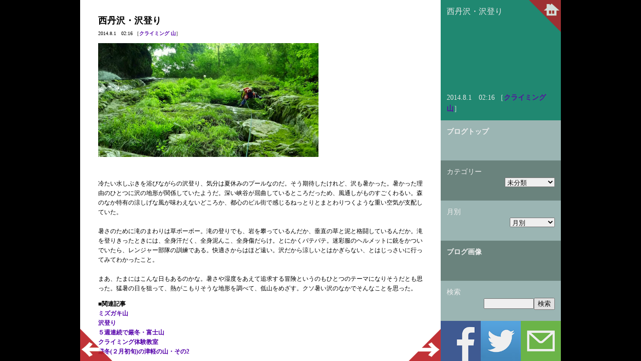

--- FILE ---
content_type: text/html; charset=UTF-8
request_url: http://tanakakanya.com/?p=232
body_size: 8717
content:


 






<!DOCTYPE html>
<html lang="ja">

<head>

<meta name='robots' content='max-image-preview:large' />
	<style>img:is([sizes="auto" i], [sizes^="auto," i]) { contain-intrinsic-size: 3000px 1500px }</style>
	<link rel="alternate" type="application/rss+xml" title="tanakakanya.com &raquo; 西丹沢・沢登り のコメントのフィード" href="http://tanakakanya.com/?feed=rss2&#038;p=232" />
<script type="text/javascript">
/* <![CDATA[ */
window._wpemojiSettings = {"baseUrl":"https:\/\/s.w.org\/images\/core\/emoji\/15.1.0\/72x72\/","ext":".png","svgUrl":"https:\/\/s.w.org\/images\/core\/emoji\/15.1.0\/svg\/","svgExt":".svg","source":{"concatemoji":"http:\/\/tanakakanya.com\/wp\/wp-includes\/js\/wp-emoji-release.min.js?ver=6.8.1"}};
/*! This file is auto-generated */
!function(i,n){var o,s,e;function c(e){try{var t={supportTests:e,timestamp:(new Date).valueOf()};sessionStorage.setItem(o,JSON.stringify(t))}catch(e){}}function p(e,t,n){e.clearRect(0,0,e.canvas.width,e.canvas.height),e.fillText(t,0,0);var t=new Uint32Array(e.getImageData(0,0,e.canvas.width,e.canvas.height).data),r=(e.clearRect(0,0,e.canvas.width,e.canvas.height),e.fillText(n,0,0),new Uint32Array(e.getImageData(0,0,e.canvas.width,e.canvas.height).data));return t.every(function(e,t){return e===r[t]})}function u(e,t,n){switch(t){case"flag":return n(e,"\ud83c\udff3\ufe0f\u200d\u26a7\ufe0f","\ud83c\udff3\ufe0f\u200b\u26a7\ufe0f")?!1:!n(e,"\ud83c\uddfa\ud83c\uddf3","\ud83c\uddfa\u200b\ud83c\uddf3")&&!n(e,"\ud83c\udff4\udb40\udc67\udb40\udc62\udb40\udc65\udb40\udc6e\udb40\udc67\udb40\udc7f","\ud83c\udff4\u200b\udb40\udc67\u200b\udb40\udc62\u200b\udb40\udc65\u200b\udb40\udc6e\u200b\udb40\udc67\u200b\udb40\udc7f");case"emoji":return!n(e,"\ud83d\udc26\u200d\ud83d\udd25","\ud83d\udc26\u200b\ud83d\udd25")}return!1}function f(e,t,n){var r="undefined"!=typeof WorkerGlobalScope&&self instanceof WorkerGlobalScope?new OffscreenCanvas(300,150):i.createElement("canvas"),a=r.getContext("2d",{willReadFrequently:!0}),o=(a.textBaseline="top",a.font="600 32px Arial",{});return e.forEach(function(e){o[e]=t(a,e,n)}),o}function t(e){var t=i.createElement("script");t.src=e,t.defer=!0,i.head.appendChild(t)}"undefined"!=typeof Promise&&(o="wpEmojiSettingsSupports",s=["flag","emoji"],n.supports={everything:!0,everythingExceptFlag:!0},e=new Promise(function(e){i.addEventListener("DOMContentLoaded",e,{once:!0})}),new Promise(function(t){var n=function(){try{var e=JSON.parse(sessionStorage.getItem(o));if("object"==typeof e&&"number"==typeof e.timestamp&&(new Date).valueOf()<e.timestamp+604800&&"object"==typeof e.supportTests)return e.supportTests}catch(e){}return null}();if(!n){if("undefined"!=typeof Worker&&"undefined"!=typeof OffscreenCanvas&&"undefined"!=typeof URL&&URL.createObjectURL&&"undefined"!=typeof Blob)try{var e="postMessage("+f.toString()+"("+[JSON.stringify(s),u.toString(),p.toString()].join(",")+"));",r=new Blob([e],{type:"text/javascript"}),a=new Worker(URL.createObjectURL(r),{name:"wpTestEmojiSupports"});return void(a.onmessage=function(e){c(n=e.data),a.terminate(),t(n)})}catch(e){}c(n=f(s,u,p))}t(n)}).then(function(e){for(var t in e)n.supports[t]=e[t],n.supports.everything=n.supports.everything&&n.supports[t],"flag"!==t&&(n.supports.everythingExceptFlag=n.supports.everythingExceptFlag&&n.supports[t]);n.supports.everythingExceptFlag=n.supports.everythingExceptFlag&&!n.supports.flag,n.DOMReady=!1,n.readyCallback=function(){n.DOMReady=!0}}).then(function(){return e}).then(function(){var e;n.supports.everything||(n.readyCallback(),(e=n.source||{}).concatemoji?t(e.concatemoji):e.wpemoji&&e.twemoji&&(t(e.twemoji),t(e.wpemoji)))}))}((window,document),window._wpemojiSettings);
/* ]]> */
</script>
<style id='wp-emoji-styles-inline-css' type='text/css'>

	img.wp-smiley, img.emoji {
		display: inline !important;
		border: none !important;
		box-shadow: none !important;
		height: 1em !important;
		width: 1em !important;
		margin: 0 0.07em !important;
		vertical-align: -0.1em !important;
		background: none !important;
		padding: 0 !important;
	}
</style>
<link rel='stylesheet' id='wp-block-library-css' href='http://tanakakanya.com/wp/wp-includes/css/dist/block-library/style.min.css?ver=6.8.1' type='text/css' media='all' />
<style id='classic-theme-styles-inline-css' type='text/css'>
/*! This file is auto-generated */
.wp-block-button__link{color:#fff;background-color:#32373c;border-radius:9999px;box-shadow:none;text-decoration:none;padding:calc(.667em + 2px) calc(1.333em + 2px);font-size:1.125em}.wp-block-file__button{background:#32373c;color:#fff;text-decoration:none}
</style>
<style id='global-styles-inline-css' type='text/css'>
:root{--wp--preset--aspect-ratio--square: 1;--wp--preset--aspect-ratio--4-3: 4/3;--wp--preset--aspect-ratio--3-4: 3/4;--wp--preset--aspect-ratio--3-2: 3/2;--wp--preset--aspect-ratio--2-3: 2/3;--wp--preset--aspect-ratio--16-9: 16/9;--wp--preset--aspect-ratio--9-16: 9/16;--wp--preset--color--black: #000000;--wp--preset--color--cyan-bluish-gray: #abb8c3;--wp--preset--color--white: #ffffff;--wp--preset--color--pale-pink: #f78da7;--wp--preset--color--vivid-red: #cf2e2e;--wp--preset--color--luminous-vivid-orange: #ff6900;--wp--preset--color--luminous-vivid-amber: #fcb900;--wp--preset--color--light-green-cyan: #7bdcb5;--wp--preset--color--vivid-green-cyan: #00d084;--wp--preset--color--pale-cyan-blue: #8ed1fc;--wp--preset--color--vivid-cyan-blue: #0693e3;--wp--preset--color--vivid-purple: #9b51e0;--wp--preset--gradient--vivid-cyan-blue-to-vivid-purple: linear-gradient(135deg,rgba(6,147,227,1) 0%,rgb(155,81,224) 100%);--wp--preset--gradient--light-green-cyan-to-vivid-green-cyan: linear-gradient(135deg,rgb(122,220,180) 0%,rgb(0,208,130) 100%);--wp--preset--gradient--luminous-vivid-amber-to-luminous-vivid-orange: linear-gradient(135deg,rgba(252,185,0,1) 0%,rgba(255,105,0,1) 100%);--wp--preset--gradient--luminous-vivid-orange-to-vivid-red: linear-gradient(135deg,rgba(255,105,0,1) 0%,rgb(207,46,46) 100%);--wp--preset--gradient--very-light-gray-to-cyan-bluish-gray: linear-gradient(135deg,rgb(238,238,238) 0%,rgb(169,184,195) 100%);--wp--preset--gradient--cool-to-warm-spectrum: linear-gradient(135deg,rgb(74,234,220) 0%,rgb(151,120,209) 20%,rgb(207,42,186) 40%,rgb(238,44,130) 60%,rgb(251,105,98) 80%,rgb(254,248,76) 100%);--wp--preset--gradient--blush-light-purple: linear-gradient(135deg,rgb(255,206,236) 0%,rgb(152,150,240) 100%);--wp--preset--gradient--blush-bordeaux: linear-gradient(135deg,rgb(254,205,165) 0%,rgb(254,45,45) 50%,rgb(107,0,62) 100%);--wp--preset--gradient--luminous-dusk: linear-gradient(135deg,rgb(255,203,112) 0%,rgb(199,81,192) 50%,rgb(65,88,208) 100%);--wp--preset--gradient--pale-ocean: linear-gradient(135deg,rgb(255,245,203) 0%,rgb(182,227,212) 50%,rgb(51,167,181) 100%);--wp--preset--gradient--electric-grass: linear-gradient(135deg,rgb(202,248,128) 0%,rgb(113,206,126) 100%);--wp--preset--gradient--midnight: linear-gradient(135deg,rgb(2,3,129) 0%,rgb(40,116,252) 100%);--wp--preset--font-size--small: 13px;--wp--preset--font-size--medium: 20px;--wp--preset--font-size--large: 36px;--wp--preset--font-size--x-large: 42px;--wp--preset--spacing--20: 0.44rem;--wp--preset--spacing--30: 0.67rem;--wp--preset--spacing--40: 1rem;--wp--preset--spacing--50: 1.5rem;--wp--preset--spacing--60: 2.25rem;--wp--preset--spacing--70: 3.38rem;--wp--preset--spacing--80: 5.06rem;--wp--preset--shadow--natural: 6px 6px 9px rgba(0, 0, 0, 0.2);--wp--preset--shadow--deep: 12px 12px 50px rgba(0, 0, 0, 0.4);--wp--preset--shadow--sharp: 6px 6px 0px rgba(0, 0, 0, 0.2);--wp--preset--shadow--outlined: 6px 6px 0px -3px rgba(255, 255, 255, 1), 6px 6px rgba(0, 0, 0, 1);--wp--preset--shadow--crisp: 6px 6px 0px rgba(0, 0, 0, 1);}:where(.is-layout-flex){gap: 0.5em;}:where(.is-layout-grid){gap: 0.5em;}body .is-layout-flex{display: flex;}.is-layout-flex{flex-wrap: wrap;align-items: center;}.is-layout-flex > :is(*, div){margin: 0;}body .is-layout-grid{display: grid;}.is-layout-grid > :is(*, div){margin: 0;}:where(.wp-block-columns.is-layout-flex){gap: 2em;}:where(.wp-block-columns.is-layout-grid){gap: 2em;}:where(.wp-block-post-template.is-layout-flex){gap: 1.25em;}:where(.wp-block-post-template.is-layout-grid){gap: 1.25em;}.has-black-color{color: var(--wp--preset--color--black) !important;}.has-cyan-bluish-gray-color{color: var(--wp--preset--color--cyan-bluish-gray) !important;}.has-white-color{color: var(--wp--preset--color--white) !important;}.has-pale-pink-color{color: var(--wp--preset--color--pale-pink) !important;}.has-vivid-red-color{color: var(--wp--preset--color--vivid-red) !important;}.has-luminous-vivid-orange-color{color: var(--wp--preset--color--luminous-vivid-orange) !important;}.has-luminous-vivid-amber-color{color: var(--wp--preset--color--luminous-vivid-amber) !important;}.has-light-green-cyan-color{color: var(--wp--preset--color--light-green-cyan) !important;}.has-vivid-green-cyan-color{color: var(--wp--preset--color--vivid-green-cyan) !important;}.has-pale-cyan-blue-color{color: var(--wp--preset--color--pale-cyan-blue) !important;}.has-vivid-cyan-blue-color{color: var(--wp--preset--color--vivid-cyan-blue) !important;}.has-vivid-purple-color{color: var(--wp--preset--color--vivid-purple) !important;}.has-black-background-color{background-color: var(--wp--preset--color--black) !important;}.has-cyan-bluish-gray-background-color{background-color: var(--wp--preset--color--cyan-bluish-gray) !important;}.has-white-background-color{background-color: var(--wp--preset--color--white) !important;}.has-pale-pink-background-color{background-color: var(--wp--preset--color--pale-pink) !important;}.has-vivid-red-background-color{background-color: var(--wp--preset--color--vivid-red) !important;}.has-luminous-vivid-orange-background-color{background-color: var(--wp--preset--color--luminous-vivid-orange) !important;}.has-luminous-vivid-amber-background-color{background-color: var(--wp--preset--color--luminous-vivid-amber) !important;}.has-light-green-cyan-background-color{background-color: var(--wp--preset--color--light-green-cyan) !important;}.has-vivid-green-cyan-background-color{background-color: var(--wp--preset--color--vivid-green-cyan) !important;}.has-pale-cyan-blue-background-color{background-color: var(--wp--preset--color--pale-cyan-blue) !important;}.has-vivid-cyan-blue-background-color{background-color: var(--wp--preset--color--vivid-cyan-blue) !important;}.has-vivid-purple-background-color{background-color: var(--wp--preset--color--vivid-purple) !important;}.has-black-border-color{border-color: var(--wp--preset--color--black) !important;}.has-cyan-bluish-gray-border-color{border-color: var(--wp--preset--color--cyan-bluish-gray) !important;}.has-white-border-color{border-color: var(--wp--preset--color--white) !important;}.has-pale-pink-border-color{border-color: var(--wp--preset--color--pale-pink) !important;}.has-vivid-red-border-color{border-color: var(--wp--preset--color--vivid-red) !important;}.has-luminous-vivid-orange-border-color{border-color: var(--wp--preset--color--luminous-vivid-orange) !important;}.has-luminous-vivid-amber-border-color{border-color: var(--wp--preset--color--luminous-vivid-amber) !important;}.has-light-green-cyan-border-color{border-color: var(--wp--preset--color--light-green-cyan) !important;}.has-vivid-green-cyan-border-color{border-color: var(--wp--preset--color--vivid-green-cyan) !important;}.has-pale-cyan-blue-border-color{border-color: var(--wp--preset--color--pale-cyan-blue) !important;}.has-vivid-cyan-blue-border-color{border-color: var(--wp--preset--color--vivid-cyan-blue) !important;}.has-vivid-purple-border-color{border-color: var(--wp--preset--color--vivid-purple) !important;}.has-vivid-cyan-blue-to-vivid-purple-gradient-background{background: var(--wp--preset--gradient--vivid-cyan-blue-to-vivid-purple) !important;}.has-light-green-cyan-to-vivid-green-cyan-gradient-background{background: var(--wp--preset--gradient--light-green-cyan-to-vivid-green-cyan) !important;}.has-luminous-vivid-amber-to-luminous-vivid-orange-gradient-background{background: var(--wp--preset--gradient--luminous-vivid-amber-to-luminous-vivid-orange) !important;}.has-luminous-vivid-orange-to-vivid-red-gradient-background{background: var(--wp--preset--gradient--luminous-vivid-orange-to-vivid-red) !important;}.has-very-light-gray-to-cyan-bluish-gray-gradient-background{background: var(--wp--preset--gradient--very-light-gray-to-cyan-bluish-gray) !important;}.has-cool-to-warm-spectrum-gradient-background{background: var(--wp--preset--gradient--cool-to-warm-spectrum) !important;}.has-blush-light-purple-gradient-background{background: var(--wp--preset--gradient--blush-light-purple) !important;}.has-blush-bordeaux-gradient-background{background: var(--wp--preset--gradient--blush-bordeaux) !important;}.has-luminous-dusk-gradient-background{background: var(--wp--preset--gradient--luminous-dusk) !important;}.has-pale-ocean-gradient-background{background: var(--wp--preset--gradient--pale-ocean) !important;}.has-electric-grass-gradient-background{background: var(--wp--preset--gradient--electric-grass) !important;}.has-midnight-gradient-background{background: var(--wp--preset--gradient--midnight) !important;}.has-small-font-size{font-size: var(--wp--preset--font-size--small) !important;}.has-medium-font-size{font-size: var(--wp--preset--font-size--medium) !important;}.has-large-font-size{font-size: var(--wp--preset--font-size--large) !important;}.has-x-large-font-size{font-size: var(--wp--preset--font-size--x-large) !important;}
:where(.wp-block-post-template.is-layout-flex){gap: 1.25em;}:where(.wp-block-post-template.is-layout-grid){gap: 1.25em;}
:where(.wp-block-columns.is-layout-flex){gap: 2em;}:where(.wp-block-columns.is-layout-grid){gap: 2em;}
:root :where(.wp-block-pullquote){font-size: 1.5em;line-height: 1.6;}
</style>
<link rel="https://api.w.org/" href="http://tanakakanya.com/index.php?rest_route=/" /><link rel="alternate" title="JSON" type="application/json" href="http://tanakakanya.com/index.php?rest_route=/wp/v2/posts/232" /><link rel="EditURI" type="application/rsd+xml" title="RSD" href="http://tanakakanya.com/wp/xmlrpc.php?rsd" />
<meta name="generator" content="WordPress 6.8.1" />
<link rel="canonical" href="http://tanakakanya.com/?p=232" />
<link rel='shortlink' href='http://tanakakanya.com/?p=232' />
<link rel="alternate" title="oEmbed (JSON)" type="application/json+oembed" href="http://tanakakanya.com/index.php?rest_route=%2Foembed%2F1.0%2Fembed&#038;url=http%3A%2F%2Ftanakakanya.com%2F%3Fp%3D232" />
<link rel="alternate" title="oEmbed (XML)" type="text/xml+oembed" href="http://tanakakanya.com/index.php?rest_route=%2Foembed%2F1.0%2Fembed&#038;url=http%3A%2F%2Ftanakakanya.com%2F%3Fp%3D232&#038;format=xml" />

<meta http-equiv="Content-Type" content="text/html; charset=UTF-8" />

<title>  西丹沢・沢登り | tanakakanya.com</title>







<meta property="og:type" content="website" />
<meta property="og:site_name" content="tanakakanya.com" />
<meta property="og:title" content="西丹沢・沢登り | tanakakanya.com" />
<meta property="og:url" content="http://tanakakanya.com/?p=232" />
<meta property="og:image" content="http://tanakakanya.com/favicon256.png" />
<meta property="og:description" content="以下の文を読んでムカッとくる保守的で頭でっかちなチンチクリンどもは、これ以上読んでもメリットねえぜ！！">

<meta property="fb:admins" content="1271508920"/>
<meta property="fb:app_id" content="159595047456223"/>

<link rel="shortcut icon" href="./favicon.ico" type="image/x-icon" />
<link rel="apple-touch-icon" href="./apple-touch-icon.png" />
<link rel="apple-touch-icon" sizes="152x152" href="./apple-touch-icon-152x152.png" />

<link rel="alternate" type="application/atom+xml" title="ウェブログ Atom" href="./wp-rss2.php">
<link rel="alternate" type="application/rss+xml" title="ウェブログ RSS" href="./wp-atom.php">




<link rel=stylesheet type="text/css" href="style.php">

<link rel=stylesheet type="text/css" href="styleblog.php">





<meta name="viewport" content="width=1500;"/>

<script type="text/javascript" src="jquery.min.js"></script>

<script type="text/javascript" src="setwaku.js"></script>


<script>

jQuery(function($){
	$(function(){
		$('.box').on('click', function() {
			if ($(this).prop('checked')){
				$('.box').prop('checked', false);
				$(this).prop('checked', true);
			}
		});
	});
});



function kaiten() {

if(orientation === 0 || orientation === 180){
	
	var metalist = document.getElementsByTagName('meta');
	for(var i = 0; i < metalist.length; i++) {
		var name = metalist[i].getAttribute('name');
		if(name && name.toLowerCase() === 'viewport') {
			metalist[i].setAttribute('content', 'width=860;');
			break;
		}
	}
	
	
} else if(orientation === 90 || orientation === -90 || orientation === 270){
	
	
	var metalist = document.getElementsByTagName('meta');
	for(var i = 0; i < metalist.length; i++) {
		var name = metalist[i].getAttribute('name');
		if(name && name.toLowerCase() === 'viewport') {
			metalist[i].setAttribute('content', 'width=1500;');
			break;
		}
	}
	
}

}



</script>

</head>

<!-- - - - - - - - - - - - - - - - - - - - - - - - - - - - - - - - - - - - - - - - - - - - - - - - - - - - - - - - - - - - -->
<body>

<input name="box" type="checkbox" id="trigger0" class="cb box">
<label for="trigger0">
<div style="width: 100%; height: 100%; background: #000000; min-height:100%;">



<div id="sotowaku">
    
            
            
<!-- - - - - - - - - - - - - - - - - - - - - - - - - - - - - - - - - - - - - - - - - - - - - - - - - - - - - - - - - - - - -->
 


    
	<label for="trigger1">
        <div class="sqbox b1">
            <div class="kijiwaku">
            
                                <div class="kiji">
                
                    <div class="oomidashi">西丹沢・沢登り</div>
                    <div class="rubi"><div class="hangyo"></div>2014.8.1　02:16 ［<a href="http://tanakakanya.com/?cat=15" rel="category">クライミング</a> <a href="http://tanakakanya.com/?cat=2" rel="category">山</a>］</div>
                    
                    <p>
<a href="http://tanakakanya.com/wp/wp-content/uploads/2014/08/2015-02-26-12.43.31.png"><img fetchpriority="high" decoding="async" src="http://tanakakanya.com/wp/wp-content/uploads/2014/08/2015-02-26-12.43.31-440x227.png" alt="2015-02-26 12.43.31" width="440" height="227" class="alignnone size-medium wp-image-767" srcset="http://tanakakanya.com/wp/wp-content/uploads/2014/08/2015-02-26-12.43.31-440x227.png 440w, http://tanakakanya.com/wp/wp-content/uploads/2014/08/2015-02-26-12.43.31-240x124.png 240w, http://tanakakanya.com/wp/wp-content/uploads/2014/08/2015-02-26-12.43.31-960x495.png 960w, http://tanakakanya.com/wp/wp-content/uploads/2014/08/2015-02-26-12.43.31.png 1164w" sizes="(max-width: 440px) 100vw, 440px" /></a><br />
<br />
<br />
冷たい水しぶきを浴びながらの沢登り、気分は夏休みのプールなのだ。そう期待したけれど、沢も暑かった。暑かった理由のひとつに沢の地形が関係していたようだ。深い峡谷が屈曲しているところだっため、風通しがものすごくわるい。森のなか特有の涼しげな風が味わえないどころか、都心のビル街で感じるねっとりとまとわりつくような重い空気が支配していた。<br />
<br />
暑さのために滝のまわりは草ボーボー。滝の登りでも、岩を攀っているんだか、垂直の草と泥と格闘しているんだか。滝を登りきったときには、全身汗だく、全身泥んこ、全身傷だらけ。とにかくバテバテ。迷彩服のヘルメットに銃をかついでいたら、レンジャー部隊の訓練である。快適さからはほど遠い。沢だから涼しいとはかぎらない、とはじっさいに行ってみてわかったこと。<br />
<br />
まあ、たまにはこんな日もあるのかな。暑さや湿度をあえて追求する冒険というのもひとつのテーマになりそうだとも思った。猛暑の日を狙って、熱がこもりそうな地形を調べて、低山をめざす。クソ暑い沢のなかでそんなことを思った。</p>
<div class='yarpp yarpp-related yarpp-related-website yarpp-template-list'>
<!-- YARPP List -->
<strong>■関連記事</strong><br>
<a href="http://tanakakanya.com/?p=838" rel="bookmark" title="ミズガキ山">ミズガキ山</a><br>
<a href="http://tanakakanya.com/?p=849" rel="bookmark" title="沢登り">沢登り</a><br>
<a href="http://tanakakanya.com/?p=146" rel="bookmark" title="５週連続で厳冬・富士山">５週連続で厳冬・富士山</a><br>
<a href="http://tanakakanya.com/?p=717" rel="bookmark" title="クライミング体験教室">クライミング体験教室</a><br>
<a href="http://tanakakanya.com/?p=1103" rel="bookmark" title="厳冬(２月初旬)の津軽の山・その2">厳冬(２月初旬)の津軽の山・その2</a><br>
</div>
                    
                                            
<br> 
<div class="adkiji">
<script async src="//pagead2.googlesyndication.com/pagead/js/adsbygoogle.js"></script>
<!-- kanya3 -->
<ins class="adsbygoogle"
     style="display:inline-block;width:468px;height:60px"
     data-ad-client="ca-pub-3577487263800311"
     data-ad-slot="3268913640"></ins>
<script>
(adsbygoogle = window.adsbygoogle || []).push({});
</script>
<br>
</div>
                    
                                    
                </div>
                
                
                
                                
            </div>
            
            
            <a href="http://tanakakanya.com/?p=769" rel="prev"><div class="mae"><IMG SRC = "mae2.png"></div></a>            <a href="http://tanakakanya.com/?p=849" rel="next"><div class="ato"><IMG SRC = "ato.png"></div>︎</a>            
            <br>
            
		</div>
    </label>
    
    
            

<!-- - - - - - - - - - - - - - - - - - - - - - - - - - - - - - - - - - - - - - - - - - - - - - - - - - - - - - - - - - - - -->





	<input name="box" type="checkbox" id="trigger4" class="cb box">
	<label for="trigger4">
		<div class="sqbox b4">
            <div class="home"><A HREF="./"><IMG SRC = "home.png" width="64"></a></div>
            <div class="b4title">

  西丹沢・沢登り            </div>


            <div class="b4setsumei">

                2014.8.1　02:16 ［<a href="http://tanakakanya.com/?cat=15" rel="category">クライミング</a> <a href="http://tanakakanya.com/?cat=2" rel="category">山</a>］

            </div>
		</div>
	</label>

    <input name="box" type="checkbox" id="trigger8" class="cb box">
	<label for="trigger8">
		<div class="sqbox b8">
            <div class="b8setsumei setsumei1">
                <!--A HREF="./?page_id=14"><IMG SRC = "./iconblog.png" width="80" style="float: right;"></A-->
                <div class="b8title">
                    <A HREF="./?page_id=14">ブログトップ</A>
                </div>
            </div><div class="b8setsumei setsumei2">
                <!--IMG SRC = "./iconcat.png" width="80" style="float: right;"-->
                <div class="b8title">
                    カテゴリー<br>

                    <div style="width: 100%; text-align: right;">
                        <select  name='cat' id='cat' class='postform'>
	<option class="level-0" value="1">未分類</option>
	<option class="level-0" value="2">山</option>
	<option class="level-0" value="7">カナダ</option>
	<option class="level-0" value="8">冒険</option>
	<option class="level-0" value="9">メディア</option>
	<option class="level-0" value="10">本</option>
	<option class="level-0" value="11">旅</option>
	<option class="level-0" value="12">イベント</option>
	<option class="level-0" value="13">津軽</option>
	<option class="level-0" value="15">クライミング</option>
	<option class="level-0" value="16">怪我</option>
	<option class="level-0" value="17">戯言</option>
	<option class="level-0" value="18">ケガ</option>
</select>
                        <script type="text/javascript"><!--
                            var dropdown = document.getElementById("cat");
                            function onCatChange() {
                                if ( dropdown.options[dropdown.selectedIndex].value > 0 ) {
                                    location.href = "http://tanakakanya.com/?cat="+dropdown.options[dropdown.selectedIndex].value;
                                }
                            }
                            dropdown.onchange = onCatChange;
                        --></script>
                    </div>
                 </div>
            </div><div class="b8setsumei setsumei3">
                <!--IMG SRC = "./iconmon.png" width="80" style="float: right;"-->
                <div class="b8title">
                    月別<br>

                    <div style="width: 100%; text-align: right;">
                        <select name="archive-dropdown" onChange='document.location.href=this.options[this.selectedIndex].value;'>
                            <option value="">月別</option>
                            	<option value='http://tanakakanya.com/?m=202511'> 2025年11月 </option>
	<option value='http://tanakakanya.com/?m=202510'> 2025年10月 </option>
	<option value='http://tanakakanya.com/?m=202509'> 2025年9月 </option>
	<option value='http://tanakakanya.com/?m=202508'> 2025年8月 </option>
	<option value='http://tanakakanya.com/?m=202507'> 2025年7月 </option>
	<option value='http://tanakakanya.com/?m=202506'> 2025年6月 </option>
	<option value='http://tanakakanya.com/?m=202505'> 2025年5月 </option>
	<option value='http://tanakakanya.com/?m=202504'> 2025年4月 </option>
	<option value='http://tanakakanya.com/?m=202503'> 2025年3月 </option>
	<option value='http://tanakakanya.com/?m=202502'> 2025年2月 </option>
	<option value='http://tanakakanya.com/?m=202501'> 2025年1月 </option>
	<option value='http://tanakakanya.com/?m=202412'> 2024年12月 </option>
	<option value='http://tanakakanya.com/?m=202411'> 2024年11月 </option>
	<option value='http://tanakakanya.com/?m=202410'> 2024年10月 </option>
	<option value='http://tanakakanya.com/?m=202409'> 2024年9月 </option>
	<option value='http://tanakakanya.com/?m=202408'> 2024年8月 </option>
	<option value='http://tanakakanya.com/?m=202407'> 2024年7月 </option>
	<option value='http://tanakakanya.com/?m=202406'> 2024年6月 </option>
	<option value='http://tanakakanya.com/?m=202405'> 2024年5月 </option>
	<option value='http://tanakakanya.com/?m=202404'> 2024年4月 </option>
	<option value='http://tanakakanya.com/?m=202403'> 2024年3月 </option>
	<option value='http://tanakakanya.com/?m=202402'> 2024年2月 </option>
	<option value='http://tanakakanya.com/?m=202401'> 2024年1月 </option>
	<option value='http://tanakakanya.com/?m=202312'> 2023年12月 </option>
	<option value='http://tanakakanya.com/?m=202310'> 2023年10月 </option>
	<option value='http://tanakakanya.com/?m=202309'> 2023年9月 </option>
	<option value='http://tanakakanya.com/?m=202308'> 2023年8月 </option>
	<option value='http://tanakakanya.com/?m=202304'> 2023年4月 </option>
	<option value='http://tanakakanya.com/?m=202303'> 2023年3月 </option>
	<option value='http://tanakakanya.com/?m=202302'> 2023年2月 </option>
	<option value='http://tanakakanya.com/?m=202301'> 2023年1月 </option>
	<option value='http://tanakakanya.com/?m=202212'> 2022年12月 </option>
	<option value='http://tanakakanya.com/?m=202211'> 2022年11月 </option>
	<option value='http://tanakakanya.com/?m=202210'> 2022年10月 </option>
	<option value='http://tanakakanya.com/?m=202209'> 2022年9月 </option>
	<option value='http://tanakakanya.com/?m=202208'> 2022年8月 </option>
	<option value='http://tanakakanya.com/?m=202207'> 2022年7月 </option>
	<option value='http://tanakakanya.com/?m=202206'> 2022年6月 </option>
	<option value='http://tanakakanya.com/?m=202204'> 2022年4月 </option>
	<option value='http://tanakakanya.com/?m=202203'> 2022年3月 </option>
	<option value='http://tanakakanya.com/?m=202202'> 2022年2月 </option>
	<option value='http://tanakakanya.com/?m=202201'> 2022年1月 </option>
	<option value='http://tanakakanya.com/?m=202112'> 2021年12月 </option>
	<option value='http://tanakakanya.com/?m=202111'> 2021年11月 </option>
	<option value='http://tanakakanya.com/?m=202110'> 2021年10月 </option>
	<option value='http://tanakakanya.com/?m=202109'> 2021年9月 </option>
	<option value='http://tanakakanya.com/?m=202106'> 2021年6月 </option>
	<option value='http://tanakakanya.com/?m=202105'> 2021年5月 </option>
	<option value='http://tanakakanya.com/?m=202103'> 2021年3月 </option>
	<option value='http://tanakakanya.com/?m=202102'> 2021年2月 </option>
	<option value='http://tanakakanya.com/?m=202101'> 2021年1月 </option>
	<option value='http://tanakakanya.com/?m=202011'> 2020年11月 </option>
	<option value='http://tanakakanya.com/?m=202010'> 2020年10月 </option>
	<option value='http://tanakakanya.com/?m=202009'> 2020年9月 </option>
	<option value='http://tanakakanya.com/?m=202007'> 2020年7月 </option>
	<option value='http://tanakakanya.com/?m=202006'> 2020年6月 </option>
	<option value='http://tanakakanya.com/?m=202005'> 2020年5月 </option>
	<option value='http://tanakakanya.com/?m=202003'> 2020年3月 </option>
	<option value='http://tanakakanya.com/?m=202002'> 2020年2月 </option>
	<option value='http://tanakakanya.com/?m=202001'> 2020年1月 </option>
	<option value='http://tanakakanya.com/?m=201912'> 2019年12月 </option>
	<option value='http://tanakakanya.com/?m=201911'> 2019年11月 </option>
	<option value='http://tanakakanya.com/?m=201910'> 2019年10月 </option>
	<option value='http://tanakakanya.com/?m=201909'> 2019年9月 </option>
	<option value='http://tanakakanya.com/?m=201908'> 2019年8月 </option>
	<option value='http://tanakakanya.com/?m=201907'> 2019年7月 </option>
	<option value='http://tanakakanya.com/?m=201906'> 2019年6月 </option>
	<option value='http://tanakakanya.com/?m=201905'> 2019年5月 </option>
	<option value='http://tanakakanya.com/?m=201904'> 2019年4月 </option>
	<option value='http://tanakakanya.com/?m=201903'> 2019年3月 </option>
	<option value='http://tanakakanya.com/?m=201902'> 2019年2月 </option>
	<option value='http://tanakakanya.com/?m=201901'> 2019年1月 </option>
	<option value='http://tanakakanya.com/?m=201812'> 2018年12月 </option>
	<option value='http://tanakakanya.com/?m=201810'> 2018年10月 </option>
	<option value='http://tanakakanya.com/?m=201809'> 2018年9月 </option>
	<option value='http://tanakakanya.com/?m=201808'> 2018年8月 </option>
	<option value='http://tanakakanya.com/?m=201807'> 2018年7月 </option>
	<option value='http://tanakakanya.com/?m=201806'> 2018年6月 </option>
	<option value='http://tanakakanya.com/?m=201805'> 2018年5月 </option>
	<option value='http://tanakakanya.com/?m=201803'> 2018年3月 </option>
	<option value='http://tanakakanya.com/?m=201801'> 2018年1月 </option>
	<option value='http://tanakakanya.com/?m=201711'> 2017年11月 </option>
	<option value='http://tanakakanya.com/?m=201710'> 2017年10月 </option>
	<option value='http://tanakakanya.com/?m=201709'> 2017年9月 </option>
	<option value='http://tanakakanya.com/?m=201707'> 2017年7月 </option>
	<option value='http://tanakakanya.com/?m=201706'> 2017年6月 </option>
	<option value='http://tanakakanya.com/?m=201705'> 2017年5月 </option>
	<option value='http://tanakakanya.com/?m=201704'> 2017年4月 </option>
	<option value='http://tanakakanya.com/?m=201703'> 2017年3月 </option>
	<option value='http://tanakakanya.com/?m=201701'> 2017年1月 </option>
	<option value='http://tanakakanya.com/?m=201612'> 2016年12月 </option>
	<option value='http://tanakakanya.com/?m=201611'> 2016年11月 </option>
	<option value='http://tanakakanya.com/?m=201610'> 2016年10月 </option>
	<option value='http://tanakakanya.com/?m=201609'> 2016年9月 </option>
	<option value='http://tanakakanya.com/?m=201608'> 2016年8月 </option>
	<option value='http://tanakakanya.com/?m=201607'> 2016年7月 </option>
	<option value='http://tanakakanya.com/?m=201606'> 2016年6月 </option>
	<option value='http://tanakakanya.com/?m=201604'> 2016年4月 </option>
	<option value='http://tanakakanya.com/?m=201603'> 2016年3月 </option>
	<option value='http://tanakakanya.com/?m=201602'> 2016年2月 </option>
	<option value='http://tanakakanya.com/?m=201601'> 2016年1月 </option>
	<option value='http://tanakakanya.com/?m=201512'> 2015年12月 </option>
	<option value='http://tanakakanya.com/?m=201509'> 2015年9月 </option>
	<option value='http://tanakakanya.com/?m=201507'> 2015年7月 </option>
	<option value='http://tanakakanya.com/?m=201506'> 2015年6月 </option>
	<option value='http://tanakakanya.com/?m=201504'> 2015年4月 </option>
	<option value='http://tanakakanya.com/?m=201503'> 2015年3月 </option>
	<option value='http://tanakakanya.com/?m=201502'> 2015年2月 </option>
	<option value='http://tanakakanya.com/?m=201501'> 2015年1月 </option>
	<option value='http://tanakakanya.com/?m=201412'> 2014年12月 </option>
	<option value='http://tanakakanya.com/?m=201411'> 2014年11月 </option>
	<option value='http://tanakakanya.com/?m=201410'> 2014年10月 </option>
	<option value='http://tanakakanya.com/?m=201409'> 2014年9月 </option>
	<option value='http://tanakakanya.com/?m=201408'> 2014年8月 </option>
	<option value='http://tanakakanya.com/?m=201406'> 2014年6月 </option>
	<option value='http://tanakakanya.com/?m=201405'> 2014年5月 </option>
	<option value='http://tanakakanya.com/?m=201404'> 2014年4月 </option>
	<option value='http://tanakakanya.com/?m=201403'> 2014年3月 </option>
	<option value='http://tanakakanya.com/?m=201401'> 2014年1月 </option>
	<option value='http://tanakakanya.com/?m=201312'> 2013年12月 </option>
	<option value='http://tanakakanya.com/?m=201303'> 2013年3月 </option>
	<option value='http://tanakakanya.com/?m=201301'> 2013年1月 </option>
	<option value='http://tanakakanya.com/?m=201210'> 2012年10月 </option>
	<option value='http://tanakakanya.com/?m=201205'> 2012年5月 </option>
	<option value='http://tanakakanya.com/?m=201203'> 2012年3月 </option>
	<option value='http://tanakakanya.com/?m=201103'> 2011年3月 </option>
	<option value='http://tanakakanya.com/?m=201101'> 2011年1月 </option>
	<option value='http://tanakakanya.com/?m=201010'> 2010年10月 </option>
	<option value='http://tanakakanya.com/?m=201003'> 2010年3月 </option>
	<option value='http://tanakakanya.com/?m=201001'> 2010年1月 </option>
	<option value='http://tanakakanya.com/?m=200912'> 2009年12月 </option>
	<option value='http://tanakakanya.com/?m=200908'> 2009年8月 </option>
	<option value='http://tanakakanya.com/?m=200905'> 2009年5月 </option>
	<option value='http://tanakakanya.com/?m=200904'> 2009年4月 </option>
	<option value='http://tanakakanya.com/?m=200902'> 2009年2月 </option>
	<option value='http://tanakakanya.com/?m=200812'> 2008年12月 </option>
	<option value='http://tanakakanya.com/?m=200811'> 2008年11月 </option>
	<option value='http://tanakakanya.com/?m=200806'> 2008年6月 </option>
	<option value='http://tanakakanya.com/?m=200805'> 2008年5月 </option>
	<option value='http://tanakakanya.com/?m=200804'> 2008年4月 </option>
	<option value='http://tanakakanya.com/?m=200701'> 2007年1月 </option>
                        </select>
                    </div>
                </div>
            </div><div class="b8setsumei setsumei4">
                <!--A HREF="./?page_id=242"><IMG SRC = "./icongazo.png" width="80" style="float: right;"></a-->
                <div class="b8title">
                    <A HREF="./?page_id=242">ブログ画像<br></a>
                </div>
            </div><div class="b8setsumei setsumei1">
                <!--IMG SRC = "./iconsearch.png" width="80" style="float: right;"-->
                <div class="b8title">
                    検索<br>
                    <div style="width: 100%; text-align: right;">
                        <form role="search" method="get" id="searchform" action="http://tanakakanya.com/">
                            <label for="s"></label>
                            <input type="text" value="" name="s" id="s" style="width: 92px;" /><input type="submit" id="searchsubmit" value="検索" />
                        </form>
                    </div>
                </div>
            </div><div class="b8setsumei share">
                <A HREF="https://www.facebook.com/sharer/sharer.php?u=http://tanakakanya.com/?p=232" target="_blank"><IMG SRC = "./fb.png" width="80"></A><a href="https://twitter.com/share?url=http%3A%2F%2Ftanakakanya.com%2F%3Fp%3D232&amp;text=西丹沢・沢登り ／ tanakakanya.com" target="_blank"><IMG SRC = "./tweet.png" width="80"></a><A Href="mailto:?subject=西丹沢・沢登り | tanakakanya.com&body=http%3A%2F%2Ftanakakanya.com%2F%3Fp%3D232"><IMG SRC = "./mail.png" width="80 height="80"></A>
            </div>


		</div>
	</label>

    

</div>







<!-- - - - - - - - - - - - - - - - - - - - - - - - - - - - - - - - - - - - - - - - - - - - - - - - - - - - - - - - - - - - -->





<script>
kaiten();

$(document).ready(function(){
	window.onorientationchange = function(){
		kaiten();
	};
});
</script>



</div>
</label>


<!-- - - - - - - - - - - - - - - - - - - - - - - - - - - - - - - - - - - - - - - - - - - - - - - - - - - - - - - - - - - - -->






<!-- Start of StatCounter Code for Default Guide -->
<script type="text/javascript">
var sc_project=10348232; 
var sc_invisible=1; 
var sc_security="4aab4e63"; 
var scJsHost = (("https:" == document.location.protocol) ?
"https://secure." : "http://www.");
document.write("<sc"+"ript type='text/javascript' src='" +
scJsHost+
"statcounter.com/counter/counter.js'></"+"script>");
</script>
<noscript><div class="statcounter"><a title="shopify site
analytics" href="http://statcounter.com/shopify/"
target="_blank"><img class="statcounter"
src="http://c.statcounter.com/10348232/0/4aab4e63/1/"
alt="shopify site analytics"></a></div></noscript>
<!-- End of StatCounter Code for Default Guide -->



</body>
</html>
 



--- FILE ---
content_type: text/html; charset=utf-8
request_url: https://www.google.com/recaptcha/api2/aframe
body_size: 268
content:
<!DOCTYPE HTML><html><head><meta http-equiv="content-type" content="text/html; charset=UTF-8"></head><body><script nonce="Gcv0RjILI9F8Tl3K3hv9bA">/** Anti-fraud and anti-abuse applications only. See google.com/recaptcha */ try{var clients={'sodar':'https://pagead2.googlesyndication.com/pagead/sodar?'};window.addEventListener("message",function(a){try{if(a.source===window.parent){var b=JSON.parse(a.data);var c=clients[b['id']];if(c){var d=document.createElement('img');d.src=c+b['params']+'&rc='+(localStorage.getItem("rc::a")?sessionStorage.getItem("rc::b"):"");window.document.body.appendChild(d);sessionStorage.setItem("rc::e",parseInt(sessionStorage.getItem("rc::e")||0)+1);localStorage.setItem("rc::h",'1768433306723');}}}catch(b){}});window.parent.postMessage("_grecaptcha_ready", "*");}catch(b){}</script></body></html>

--- FILE ---
content_type: text/css; charset=utf-8
request_url: http://tanakakanya.com/style.php
body_size: 840
content:
@charset "utf-8";




html {
margin: 0;
padding: 0;
border: 0;
height: 100%;
}

body {
margin: 0 auto 0 auto ;
border: 0;
padding: 0;
font-family: 'ヒラギノ角ゴ Pro','Hiragino Kaku Gothic Pro','Meiryo','メイリオ','游ゴシック体','YuGothic','游ゴシック','Yu Gothic','MS Pゴシック Ex+','MS Pゴシック','MS PGothic','ＭＳ ゴシック','MS Gothic','verdana', 'trebuchet ms', 'sans-serif';
font-size: 12px;
line-height: 150%;
text-align: center;
background: #000000;
color: grey;
height: 100%;
-webkit-text-size-adjust: 100%;
}


a {text-decoration: none;}
a:link{color: #5500aa; font-weight: bold;}
a:visited{color: #3300aa;}
a:hover{color: #ffcc00;}
a img { border: 0; }
a:focus{outline:none;}

tr, td {
padding: 0;
}

.komidashi {
font-size: 14px;
line-height: 133%;
font-weight: bold;
}

.chumidashi {
font-size: 16px;
line-height: 133%;
font-weight: bold;
}

.oomidashi {
font-size: 18px;
line-height: 133%;
font-weight: bold;
}

.rubi {
font-size: 10px;
line-height: 150%;
}

.hangyo {
height: 6px;
}

.sepline {
height: 1px;
width: 100%;
border-bottom: solid 1px #000000;
margin: 8px 0px 8px 0px; 
}

.centering {
width: 100%;
text-align: center;
}

.sqbox {
position: absolute;
height: 240px;
width:240px;
background: #ffffff;
z-index: 1;
opacity: 0.85;
overflow: hidden;
transition: background-color 0.5s ease-in-out, z-index 0.5s ease-in-out, opacity 0.5s ease-in-out, width 0.5s ease-in-out, height 0.5s ease-in-out, top 0.5s ease-in-out, left 0.5s ease-in-out, right 0.5s ease-in-out, bottom 0.5s ease-in-out, margin 0.5s ease-in-out; 
-moz-transition: background-color 0.5s ease-in-out, z-index 0.5s ease-in-out, opacity 0.5s ease-in-out, width 0.5s ease-in-out, height 0.5s ease-in-out, top 0.5s ease-in-out, left 0.5s ease-in-out, right 0.5s ease-in-out, bottom 0.5s ease-in-out, margin 0.5s ease-in-out; 
-webkit-transition: background-color 0.5s ease-in-out, z-index 0.5s ease-in-out, opacity 0.5s ease-in-out, width 0.5s ease-in-out, height 0.5s ease-in-out, top 0.5s ease-in-out, left 0.5s ease-in-out, right 0.5s ease-in-out, bottom 0.5s ease-in-out, margin 0.5s ease-in-out; 
-o-transition: background-color 0.5s ease-in-out, z-index 0.5s ease-in-out, opacity 0.5s ease-in-out, width 0.5s ease-in-out, height 0.5s ease-in-out, top 0.5s ease-in-out, left 0.5s ease-in-out, right 0.5s ease-in-out, bottom 0.5s ease-in-out, margin 0.5s ease-in-out; 
-ms-transition: background-color 0.5s ease-in-out, z-index 0.5s ease-in-out, opacity 0.5s ease-in-out, width 0.5s ease-in-out, height 0.5s ease-in-out, top 0.5s ease-in-out, left 0.5s ease-in-out, right 0.5s ease-in-out, bottom 0.5s ease-in-out, margin 0.5s ease-in-out; 

}


.home {
position: absolute;
top: 0;
right: 0;
height: 64px;
width: 64px;
z-index: 3;
opacity: 0.9;
transition: 0.3s ease-in-out;
}
.home img { 
width: 100%; 
}

.home:hover {
height: 85px;
width: 85px;
}


.cb {
  display: none;
}

.adkiji {
width: 100%;
height: 100%;
text-align: center;
}



--- FILE ---
content_type: text/css; charset=utf-8
request_url: http://tanakakanya.com/styleblog.php
body_size: 1722
content:
@charset "utf-8";




#sotowaku {
background: #666666;
overflow:hidden;
position:absolute;
top:50%;
left:50%;
}

.gazomei {
height: 64px;
position: absolute;
top: 656px;
right: 64px;
background: #ffffff;
z-index: 11;
opacity: 0.7;
padding: 0 32px 0 32px;
font-size: 14px;
color: #333333;
display:table;
}
.gazomei p {
display:table-cell;
text-align: left;
vertical-align:middle;
line-height:150%;
}

.gazomeicont {
height: 64px;
width: 64px;
position: absolute;
top: 656px;
right: 0px;
background: #ffffff;
z-index: 11;
opacity: 0.7;
}

.mae {
position: absolute;
height: 64px;
width: 64px;
z-index: 3;
opacity: 0.9;
transition: 0.3s ease-in-out;
bottom: 0;
left: 0;
}

.maegazo {
position: absolute;
height: 64px;
width: 64px;
z-index: 3;
opacity: 0.9;
transition: 0.3s ease-in-out;
top: 0;
left: 0;
}

.mae img, .maegazo img { 
width: 100%; 
}

.mae:hover, .maegazo:hover {
height: 85px;
width: 85px;
}

.ato {
position: absolute;
height: 64px;
width: 64px;
z-index: 3;
opacity: 0.9;
transition: 0.3s ease-in-out;
bottom: 0;
right: 0px;
}

.atogazo {
position: absolute;
height: 64px;
width: 64px;
z-index: 3;
opacity: 0.9;
transition: 0.3s ease-in-out;
}


.ato img, .atogazo img { 
width: 100%; 
}

.ato:hover,.atogazo:hover {
height: 85px;
width: 85px;
}



.b1, .b1page {
background: #ffffff;
opacity: 1;
}

.kijiwaku {
width: 648px;
height: 100%;
padding: 0px 36px 0px 36px; 
text-align: left;
color: #000000;
overflow: auto;
}

.kiji {
width: 100%;
height: auto;
padding: 30px 0px 18px 0px; 
line-height: 166%;
}

.kiji img{
max-width: 440px;
max-height: 440px;
}

.b4 {
background: #148f74;
text-align: left;
color: #ffffff;
}

.b4page {
display: none;
}

.b4title {
position: absolute;
top: 0px;
left: 0px;
width: 180px;
height: 148px; 
padding: 12px 48px 0px 12px; 
overflow: hidden;
font-size: 16px;
line-height: 140%;
}

.b4setsumei {
position: absolute;
left: 0px;
bottom: 0px;
width: 216px;
padding: 12px; 
overflow: hidden;
font-size: 14px;
line-height: 160%;
}

.b8 {
background: #6b8780;
text-align: left; 
overflow: auto;
opacity: 0.9;
}

.b8page {
background: #6b8780;
text-align: left; 
overflow: auto;
opacity: 0.9;
}

.b8setsumei {
width: 100%; height: 80px; 
margin: 0; 
padding: 0;
background: #8d1a6c; 
overflow: hidden;
}

.b8setsumeipage {
width: 100%; margin: 0; 
padding: 0;
background: #8d1a6c; 
overflow: auto;
position: relative;
transition: background-color 0.5s ease-in-out, z-index 0.5s ease-in-out, opacity 0.5s ease-in-out, width 0.5s ease-in-out, height 0.5s ease-in-out, top 0.5s ease-in-out, left 0.5s ease-in-out, right 0.5s ease-in-out, bottom 0.5s ease-in-out; 
-moz-transition: background-color 0.5s ease-in-out, z-index 0.5s ease-in-out, opacity 0.5s ease-in-out, width 0.5s ease-in-out, height 0.5s ease-in-out, top 0.5s ease-in-out, left 0.5s ease-in-out, right 0.5s ease-in-out, bottom 0.5s ease-in-out; 
-webkit-transition: background-color 0.5s ease-in-out, z-index 0.5s ease-in-out, opacity 0.5s ease-in-out, width 0.5s ease-in-out, height 0.5s ease-in-out, top 0.5s ease-in-out, left 0.5s ease-in-out, right 0.5s ease-in-out, bottom 0.5s ease-in-out; 
-o-transition: background-color 0.5s ease-in-out, z-index 0.5s ease-in-out, opacity 0.5s ease-in-out, width 0.5s ease-in-out, height 0.5s ease-in-out, top 0.5s ease-in-out, left 0.5s ease-in-out, right 0.5s ease-in-out, bottom 0.5s ease-in-out; 
-ms-transition: background-color 0.5s ease-in-out, z-index 0.5s ease-in-out, opacity 0.5s ease-in-out, width 0.5s ease-in-out, height 0.5s ease-in-out, top 0.5s ease-in-out, left 0.5s ease-in-out, right 0.5s ease-in-out, bottom 0.5s ease-in-out; 
}

.share {
width: 100%; height: 80px; 
background: #3b5998;
text-align: right;
overflow: hidden;
}


.b8title {
width: 216px;
height: 56px; 
padding: 12px; 
overflow: hidden;
font-size: 14px;
line-height: 160%;
color: #ffffff;
}

.b8titlepage {
width: 200px;
padding: 12px; 
font-size: 14px;
line-height: 160%;
color: #ffffff;
}

.b8title a:link, .b8titlepage a:link{color: #ffffff; font-weight: bold;}
.b8title a:visited, .b8titlepage a:visited{color: #ffffff;}
.b8title a:hover, .b8titlepage a:hover {color: #555555;}

.b12 {
background: #c499ae;
}

.tsukisoroe {
display: inline-block; 
width: 40px; 
text-align: right;
}
.tsukisoroe2 {
display: inline-block; 
width: 80px; 
text-align: left;
padding-left: 14px;
}

.tsukisoroe3 {
text-align: left;
padding: 5px 0 8px 94px;
font-size: 11px;
line-height: 140%;
}



.bg1 {
background: #73858f;
}

#trigger1:checked ~ label .bg1 {
background-color: #ffffff;  
opacity: 1;
width: 720px;
height: 720px;
z-index: 9;
} 

.bg1 img {
width: 100%; 
}

.bg2 {
background: #6b8780;
}

#trigger2:checked ~ label .bg2 {
background-color: #ffffff;
opacity: 1;
width: 720px;
height: 720px;
z-index: 9;
left: 0px;
} 

.bg2 img {
width: 100%; 
}


.bg3 {
background: #8d8e72;
}

#trigger3:checked ~ label .bg3 {
background-color: #ffffff;  
opacity: 1;
width: 720px;
height: 720px;
z-index: 9;
} 

.bg3 img {
width: 100%; 
}

.bg5 {
background: #8f8173;
}

#trigger5:checked ~ label .bg5 {
background-color: #ffffff;  
opacity: 1;
width: 720px;
height: 720px;
z-index: 9;
top: 0px;
} 

.bg5 img {
width: 100%; 
}

.bg6 {
background: #856b7e;
}

.bg6 img {
width: 100%; 
}

.bg7 {
background: #6f657d;
}

#trigger7:checked ~ label .bg7 {
background-color: #ffffff;  
opacity: 1;
width: 720px;
height: 720px;
z-index: 9;
top: 0px;
left: 0px;
} 

.bg7 img {
width: 100%; 
}

.bg9 {
background: #678392;
}

#trigger9:checked ~ label .bg9 {
background-color: #ffffff;  
opacity: 1;
width: 720px;
height: 720px;
z-index: 9;
} 

.bg9 img {
width: 100%; 
}


.bg10 {
background: #73858f;
}

#trigger10:checked ~ label .bg10 {
background-color: #ffffff;  
opacity: 1;
width: 720px;
height: 720px;
z-index: 9;
left: 0px;
} 

.bg10 img {
width: 100%; 
}

.bg11 {
background: #6b8780;
}

#trigger11:checked ~ label .bg11 {
background-color: #ffffff;  
opacity: 1;
width: 720px;
height: 720px;
z-index: 9;
} 

.bg11 img {
width: 100%; 
}

.bg99 {
display: none;
}


/* - - - - - - - - - - - - - - - - - - - - - - - - - - - - - - - - - - - - - - - - - - - - - - - - - - - - - - - - - - - - */



@media screen and (orientation:landscape) {

#sotowaku {
height:720px;
width: 960px;
margin: -360px 0 0 -480px;
}

.b1, .b1page {
top: 0px;
left: 0px;
width: 720px;
height: 720px;
}

.b4, .b4page {
top: 0px;
right: 0px;
}

.b8 {
right: 0px;
bottom: 0px;
height: 480px; 
width:240px;
}

.b8page {
right: 0px;
bottom: 0px;
height: 720px; 
width:240px;
}

.setsumei1 {
background: #a2bebc; 
}
.setsumei2 {
background: #6b8780; 
}

.setsumei3 {
background: #a2bebc; 
}
.setsumei4 {
background: #6b8780; 
}

.pno1 {
background: #7fc8ef; 
height: 80px; 
}

.pno2 {
background: #96b4c4; 
height: 80px; 
overflow: hidden;
}

#trigger82:checked ~ label .pno2 {
opacity: 1;
height: 240px;
z-index: 9;
} 

.pno3 {
background: #7fc8ef; 
height: 80px; 
overflow: hidden;
}

#trigger83:checked ~ label .pno3 {
opacity: 1;
height: 320px; 
z-index: 9;
} 

.pno4 {
background: #96b4c4; 
height: 80px; 
}

.pno6 {
background: #7fc8ef; 
height: 80px; 
}

.pno5 {
position: absolute;
bottom: 0; 
left: 0;
height: 80px; 
}


.b12 {
right: 0px;
bottom: 0px;
}


.bg1 {
top: 0px;
left: 0px;
}

.bg2 {
top: 0px;
left: 240px;
}

.bg3 {
top: 0px;
right: 240px;
}

.bg5 {
top: 240px;
left: 0px;
}

.bg6 {
top: 240px;
right: 480px;
}

#trigger6:checked ~ label .bg6 {
background-color: #ffffff;  
opacity: 1;
width: 720px;
height: 720px;
z-index: 9;
top: 0px;
right: 240px;
} 

.bg7 {
top: 240px;
left: 480px;
}

.bg9 {
left: 0px;
bottom: 0px;
}

.bg10 {
left: 240px;
bottom: 0px;
}

.bg11 {
right: 240px;
bottom: 0px;
}

.atogazo {
bottom: 0;
right: 240px;
}



}






/* - - - - - - - - - - - - - - - - - - - - - - - - - - - - - - - - - - - - - - - - - - - - - - - - - - - - - - - - - - - - */


@media screen and (orientation:portrait) {

#sotowaku {
height:960px;
width: 720px;
margin: -480px 0 0 -360px;
}

.b1, .b1page {
top: 0px;
left: 0px;
width: 720px;
height: 720px;
}

.b4, .b4page {
top: 720px;
right: 0px;
}


.b8 {
left: 0px;
bottom: 0px;
height: 240px; 
width: 480px;
}

.b8page {
left: 0px;
bottom: 0px;
height: 320px; 
width: 720px;
opacity: 1;
background: transparent; 
}

.homepage {
top: 80px; 
}

.setsumei1 {
background: #a2bebc; 
}
.setsumei2 {
background: #6b8780; 
}

.setsumei3 {
background: #6b8780; 
}
.setsumei4 {
background: #a2bebc; 
}

.pno1 {
position: absolute;
bottom: 160px; 
right: 0;
background: #7fc8ef; 
height: 80px; 
}

.pno2 {
position: absolute;
bottom: 0px; 
left: 0px;
background: #96b4c4; 
height: 240px;
}

#trigger82:checked ~ label .pno2 {
opacity: 1;
height: 320px; 
z-index: 9;
} 

.pno3 {
position: absolute;
bottom: 0px; 
left: 240px;
background: #7fc8ef; 
height: 240px;
}

#trigger83:checked ~ label .pno3 {
opacity: 1;
height: 320px; 
z-index: 9;
} 

.pno4 {
position: absolute;
bottom: 80px; 
right: 0;
background: #96b4c4; 
height: 80px; 
}

.pno5 {
position: absolute;
bottom: 0; 
right: 0;
height: 80px; 
}

.pno6 {
position: absolute;
bottom: 0;
right: 0px; 
height: 80px; 
background: #7fc8ef; 
display: none;
}


.b12 {
right: 240px;
bottom: 0px;
}


.bg1 {
top: 0px;
left: 0px;
}

.bg2 {
top: 0px;
left: 240px;
}

.bg3 {
top: 0px;
right: 0px;
}

.bg5 {
top: 240px;
left: 0px;
}

.bg6 {
top: 240px;
right: 240px;
}

#trigger6:checked ~ label .bg6 {
background-color: #ffffff;  
opacity: 1;
width: 720px;
height: 720px;
z-index: 9;
top: 0px;
right: 0px;
} 

.bg7 {
top: 240px;
left: 480px;
}

.bg9 {
left: 0px;
bottom: 240px;
}

.bg10 {
left: 240px;
bottom: 240px;
}

.bg11 {
right: 0px;
bottom: 240px;
}


.atogazo {
bottom: 240px;
right: 0px;
}



}




--- FILE ---
content_type: application/javascript
request_url: http://tanakakanya.com/setwaku.js
body_size: 289
content:
function setwaku() {
	
	orientation = window.orientation;
	
	w = window.innerWidth ? window.innerWidth : $(window).width();
	h = window.innerHeight ? window.innerHeight : $(window).height();
	
	if (h < w){
		h1 = Math.floor(h/3);
		w1 = Math.floor(w/4);
		if (h1 < w1){
			sq = h1;
		} else {
			sq = w1;
		}
		sq = Math.floor(sq * 0.95);
		wakuh = sq *3 +20;
		wakuw = sq *4 +20;
		
	} else {
	
		h1 = Math.floor(h/4);
		w1 = Math.floor(w/3);
		if (h1 < w1){
			sq = h1;
		} else {
			sq = w1;
		}
		sq = Math.floor(sq * 0.95);
		wakuh = sq *4 +20;
		wakuw = sq *3 +20;
	}
	
	document.cookie = 'sq=' + sq + '; max-age=999999999';
	
}


$(function(){
	setwaku();
});

